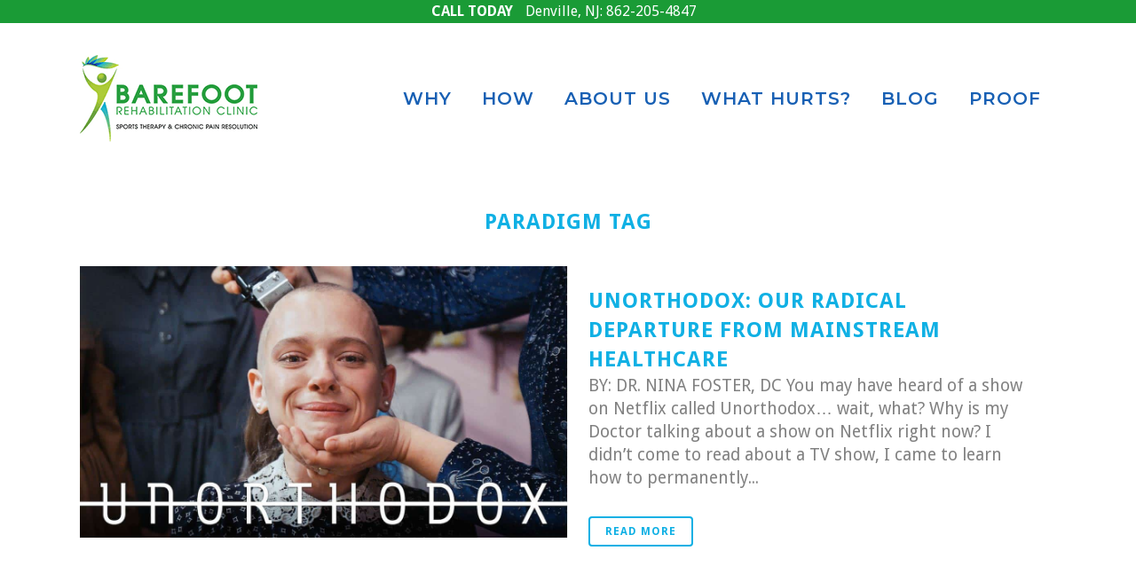

--- FILE ---
content_type: text/html; charset=UTF-8
request_url: https://www.barefootrehab.com/tag/paradigm/
body_size: 14267
content:
<!DOCTYPE html>
<html lang="en-US">
<head>
	<meta charset="UTF-8" />
	
	

				<meta name="viewport" content="width=device-width,initial-scale=1,user-scalable=no">
		
	<link rel="profile" href="https://gmpg.org/xfn/11" />
	<link rel="pingback" href="https://www.barefootrehab.com/xmlrpc.php" />
	<link rel="shortcut icon" type="image/x-icon" href="https://www.barefootrehab.com/wp-content/uploads/2015/05/Barefoot-Rehab-ico.ico">
	<link rel="apple-touch-icon" href="https://www.barefootrehab.com/wp-content/uploads/2015/05/Barefoot-Rehab-ico.ico"/>
	<link href='//fonts.googleapis.com/css?family=Raleway:100,200,300,400,500,600,700,800,900,300italic,400italic|Montserrat:100,200,300,400,500,600,700,800,900,300italic,400italic|Droid+Sans:100,200,300,400,500,600,700,800,900,300italic,400italic&subset=latin,latin-ext' rel='stylesheet' type='text/css'>
<meta name='robots' content='index, follow, max-image-preview:large, max-snippet:-1, max-video-preview:-1' />
	<style>img:is([sizes="auto" i], [sizes^="auto," i]) { contain-intrinsic-size: 3000px 1500px }</style>
	
<!-- Google Tag Manager for WordPress by gtm4wp.com -->
<script data-cfasync="false" data-pagespeed-no-defer>
	var gtm4wp_datalayer_name = "dataLayer";
	var dataLayer = dataLayer || [];
</script>
<!-- End Google Tag Manager for WordPress by gtm4wp.com -->
	<!-- This site is optimized with the Yoast SEO plugin v26.2 - https://yoast.com/wordpress/plugins/seo/ -->
	<title>paradigm Tag</title>
	<link rel="canonical" href="https://www.barefootrehab.com/tag/paradigm/" />
	<meta property="og:locale" content="en_US" />
	<meta property="og:type" content="article" />
	<meta property="og:title" content="paradigm Tag" />
	<meta property="og:url" content="https://www.barefootrehab.com/tag/paradigm/" />
	<meta property="og:site_name" content="Barefoot Rehab" />
	<meta name="twitter:card" content="summary_large_image" />
	<meta name="twitter:site" content="@Barefoot_Rehab" />
	<script type="application/ld+json" class="yoast-schema-graph">{"@context":"https://schema.org","@graph":[{"@type":"CollectionPage","@id":"https://www.barefootrehab.com/tag/paradigm/","url":"https://www.barefootrehab.com/tag/paradigm/","name":"paradigm Tag","isPartOf":{"@id":"https://www.barefootrehab.com/#website"},"primaryImageOfPage":{"@id":"https://www.barefootrehab.com/tag/paradigm/#primaryimage"},"image":{"@id":"https://www.barefootrehab.com/tag/paradigm/#primaryimage"},"thumbnailUrl":"https://www.barefootrehab.com/wp-content/uploads/2020/05/1200-24.jpg","breadcrumb":{"@id":"https://www.barefootrehab.com/tag/paradigm/#breadcrumb"},"inLanguage":"en-US"},{"@type":"ImageObject","inLanguage":"en-US","@id":"https://www.barefootrehab.com/tag/paradigm/#primaryimage","url":"https://www.barefootrehab.com/wp-content/uploads/2020/05/1200-24.jpg","contentUrl":"https://www.barefootrehab.com/wp-content/uploads/2020/05/1200-24.jpg","width":1200,"height":667},{"@type":"BreadcrumbList","@id":"https://www.barefootrehab.com/tag/paradigm/#breadcrumb","itemListElement":[{"@type":"ListItem","position":1,"name":"Home","item":"https://www.barefootrehab.com/"},{"@type":"ListItem","position":2,"name":"paradigm"}]},{"@type":"WebSite","@id":"https://www.barefootrehab.com/#website","url":"https://www.barefootrehab.com/","name":"Barefoot Rehab","description":"Chronic Pain Management","potentialAction":[{"@type":"SearchAction","target":{"@type":"EntryPoint","urlTemplate":"https://www.barefootrehab.com/?s={search_term_string}"},"query-input":{"@type":"PropertyValueSpecification","valueRequired":true,"valueName":"search_term_string"}}],"inLanguage":"en-US"}]}</script>
	<!-- / Yoast SEO plugin. -->


<link rel='dns-prefetch' href='//static.addtoany.com' />
<link rel='dns-prefetch' href='//app.clickfunnels.com' />
<link rel='dns-prefetch' href='//platform-api.sharethis.com' />
<link rel="alternate" type="application/rss+xml" title="Barefoot Rehab &raquo; Feed" href="https://www.barefootrehab.com/feed/" />
<link rel="alternate" type="application/rss+xml" title="Barefoot Rehab &raquo; Comments Feed" href="https://www.barefootrehab.com/comments/feed/" />
<link rel="alternate" type="application/rss+xml" title="Barefoot Rehab &raquo; paradigm Tag Feed" href="https://www.barefootrehab.com/tag/paradigm/feed/" />
<script type="text/javascript">
/* <![CDATA[ */
window._wpemojiSettings = {"baseUrl":"https:\/\/s.w.org\/images\/core\/emoji\/16.0.1\/72x72\/","ext":".png","svgUrl":"https:\/\/s.w.org\/images\/core\/emoji\/16.0.1\/svg\/","svgExt":".svg","source":{"concatemoji":"https:\/\/www.barefootrehab.com\/wp-includes\/js\/wp-emoji-release.min.js?ver=6.8.3"}};
/*! This file is auto-generated */
!function(s,n){var o,i,e;function c(e){try{var t={supportTests:e,timestamp:(new Date).valueOf()};sessionStorage.setItem(o,JSON.stringify(t))}catch(e){}}function p(e,t,n){e.clearRect(0,0,e.canvas.width,e.canvas.height),e.fillText(t,0,0);var t=new Uint32Array(e.getImageData(0,0,e.canvas.width,e.canvas.height).data),a=(e.clearRect(0,0,e.canvas.width,e.canvas.height),e.fillText(n,0,0),new Uint32Array(e.getImageData(0,0,e.canvas.width,e.canvas.height).data));return t.every(function(e,t){return e===a[t]})}function u(e,t){e.clearRect(0,0,e.canvas.width,e.canvas.height),e.fillText(t,0,0);for(var n=e.getImageData(16,16,1,1),a=0;a<n.data.length;a++)if(0!==n.data[a])return!1;return!0}function f(e,t,n,a){switch(t){case"flag":return n(e,"\ud83c\udff3\ufe0f\u200d\u26a7\ufe0f","\ud83c\udff3\ufe0f\u200b\u26a7\ufe0f")?!1:!n(e,"\ud83c\udde8\ud83c\uddf6","\ud83c\udde8\u200b\ud83c\uddf6")&&!n(e,"\ud83c\udff4\udb40\udc67\udb40\udc62\udb40\udc65\udb40\udc6e\udb40\udc67\udb40\udc7f","\ud83c\udff4\u200b\udb40\udc67\u200b\udb40\udc62\u200b\udb40\udc65\u200b\udb40\udc6e\u200b\udb40\udc67\u200b\udb40\udc7f");case"emoji":return!a(e,"\ud83e\udedf")}return!1}function g(e,t,n,a){var r="undefined"!=typeof WorkerGlobalScope&&self instanceof WorkerGlobalScope?new OffscreenCanvas(300,150):s.createElement("canvas"),o=r.getContext("2d",{willReadFrequently:!0}),i=(o.textBaseline="top",o.font="600 32px Arial",{});return e.forEach(function(e){i[e]=t(o,e,n,a)}),i}function t(e){var t=s.createElement("script");t.src=e,t.defer=!0,s.head.appendChild(t)}"undefined"!=typeof Promise&&(o="wpEmojiSettingsSupports",i=["flag","emoji"],n.supports={everything:!0,everythingExceptFlag:!0},e=new Promise(function(e){s.addEventListener("DOMContentLoaded",e,{once:!0})}),new Promise(function(t){var n=function(){try{var e=JSON.parse(sessionStorage.getItem(o));if("object"==typeof e&&"number"==typeof e.timestamp&&(new Date).valueOf()<e.timestamp+604800&&"object"==typeof e.supportTests)return e.supportTests}catch(e){}return null}();if(!n){if("undefined"!=typeof Worker&&"undefined"!=typeof OffscreenCanvas&&"undefined"!=typeof URL&&URL.createObjectURL&&"undefined"!=typeof Blob)try{var e="postMessage("+g.toString()+"("+[JSON.stringify(i),f.toString(),p.toString(),u.toString()].join(",")+"));",a=new Blob([e],{type:"text/javascript"}),r=new Worker(URL.createObjectURL(a),{name:"wpTestEmojiSupports"});return void(r.onmessage=function(e){c(n=e.data),r.terminate(),t(n)})}catch(e){}c(n=g(i,f,p,u))}t(n)}).then(function(e){for(var t in e)n.supports[t]=e[t],n.supports.everything=n.supports.everything&&n.supports[t],"flag"!==t&&(n.supports.everythingExceptFlag=n.supports.everythingExceptFlag&&n.supports[t]);n.supports.everythingExceptFlag=n.supports.everythingExceptFlag&&!n.supports.flag,n.DOMReady=!1,n.readyCallback=function(){n.DOMReady=!0}}).then(function(){return e}).then(function(){var e;n.supports.everything||(n.readyCallback(),(e=n.source||{}).concatemoji?t(e.concatemoji):e.wpemoji&&e.twemoji&&(t(e.twemoji),t(e.wpemoji)))}))}((window,document),window._wpemojiSettings);
/* ]]> */
</script>
<style id='wp-emoji-styles-inline-css' type='text/css'>

	img.wp-smiley, img.emoji {
		display: inline !important;
		border: none !important;
		box-shadow: none !important;
		height: 1em !important;
		width: 1em !important;
		margin: 0 0.07em !important;
		vertical-align: -0.1em !important;
		background: none !important;
		padding: 0 !important;
	}
</style>
<style id='wp-block-library-inline-css' type='text/css'>
:root{--wp-admin-theme-color:#007cba;--wp-admin-theme-color--rgb:0,124,186;--wp-admin-theme-color-darker-10:#006ba1;--wp-admin-theme-color-darker-10--rgb:0,107,161;--wp-admin-theme-color-darker-20:#005a87;--wp-admin-theme-color-darker-20--rgb:0,90,135;--wp-admin-border-width-focus:2px;--wp-block-synced-color:#7a00df;--wp-block-synced-color--rgb:122,0,223;--wp-bound-block-color:var(--wp-block-synced-color)}@media (min-resolution:192dpi){:root{--wp-admin-border-width-focus:1.5px}}.wp-element-button{cursor:pointer}:root{--wp--preset--font-size--normal:16px;--wp--preset--font-size--huge:42px}:root .has-very-light-gray-background-color{background-color:#eee}:root .has-very-dark-gray-background-color{background-color:#313131}:root .has-very-light-gray-color{color:#eee}:root .has-very-dark-gray-color{color:#313131}:root .has-vivid-green-cyan-to-vivid-cyan-blue-gradient-background{background:linear-gradient(135deg,#00d084,#0693e3)}:root .has-purple-crush-gradient-background{background:linear-gradient(135deg,#34e2e4,#4721fb 50%,#ab1dfe)}:root .has-hazy-dawn-gradient-background{background:linear-gradient(135deg,#faaca8,#dad0ec)}:root .has-subdued-olive-gradient-background{background:linear-gradient(135deg,#fafae1,#67a671)}:root .has-atomic-cream-gradient-background{background:linear-gradient(135deg,#fdd79a,#004a59)}:root .has-nightshade-gradient-background{background:linear-gradient(135deg,#330968,#31cdcf)}:root .has-midnight-gradient-background{background:linear-gradient(135deg,#020381,#2874fc)}.has-regular-font-size{font-size:1em}.has-larger-font-size{font-size:2.625em}.has-normal-font-size{font-size:var(--wp--preset--font-size--normal)}.has-huge-font-size{font-size:var(--wp--preset--font-size--huge)}.has-text-align-center{text-align:center}.has-text-align-left{text-align:left}.has-text-align-right{text-align:right}#end-resizable-editor-section{display:none}.aligncenter{clear:both}.items-justified-left{justify-content:flex-start}.items-justified-center{justify-content:center}.items-justified-right{justify-content:flex-end}.items-justified-space-between{justify-content:space-between}.screen-reader-text{border:0;clip-path:inset(50%);height:1px;margin:-1px;overflow:hidden;padding:0;position:absolute;width:1px;word-wrap:normal!important}.screen-reader-text:focus{background-color:#ddd;clip-path:none;color:#444;display:block;font-size:1em;height:auto;left:5px;line-height:normal;padding:15px 23px 14px;text-decoration:none;top:5px;width:auto;z-index:100000}html :where(.has-border-color){border-style:solid}html :where([style*=border-top-color]){border-top-style:solid}html :where([style*=border-right-color]){border-right-style:solid}html :where([style*=border-bottom-color]){border-bottom-style:solid}html :where([style*=border-left-color]){border-left-style:solid}html :where([style*=border-width]){border-style:solid}html :where([style*=border-top-width]){border-top-style:solid}html :where([style*=border-right-width]){border-right-style:solid}html :where([style*=border-bottom-width]){border-bottom-style:solid}html :where([style*=border-left-width]){border-left-style:solid}html :where(img[class*=wp-image-]){height:auto;max-width:100%}:where(figure){margin:0 0 1em}html :where(.is-position-sticky){--wp-admin--admin-bar--position-offset:var(--wp-admin--admin-bar--height,0px)}@media screen and (max-width:600px){html :where(.is-position-sticky){--wp-admin--admin-bar--position-offset:0px}}
</style>
<style id='classic-theme-styles-inline-css' type='text/css'>
/*! This file is auto-generated */
.wp-block-button__link{color:#fff;background-color:#32373c;border-radius:9999px;box-shadow:none;text-decoration:none;padding:calc(.667em + 2px) calc(1.333em + 2px);font-size:1.125em}.wp-block-file__button{background:#32373c;color:#fff;text-decoration:none}
</style>
<link rel='stylesheet' id='grw-public-main-css-css' href='https://www.barefootrehab.com/wp-content/plugins/widget-google-reviews/assets/css/public-main.css?ver=6.6.1' type='text/css' media='all' />
<link rel='stylesheet' id='parent-style-css' href='https://www.barefootrehab.com/wp-content/themes/bridge/style.css?ver=6.8.3' type='text/css' media='all' />
<link rel='stylesheet' id='child-style-css' href='https://www.barefootrehab.com/wp-content/themes/bridgechild/style.css?ver=1.0.4' type='text/css' media='all' />
<link rel='stylesheet' id='default_style-css' href='https://www.barefootrehab.com/wp-content/themes/bridge/style.css?ver=6.8.3' type='text/css' media='all' />
<link rel='stylesheet' id='qode_font_awesome-css' href='https://www.barefootrehab.com/wp-content/themes/bridge/css/font-awesome/css/font-awesome.min.css?ver=6.8.3' type='text/css' media='all' />
<link rel='stylesheet' id='qode_font_elegant-css' href='https://www.barefootrehab.com/wp-content/themes/bridge/css/elegant-icons/style.min.css?ver=6.8.3' type='text/css' media='all' />
<link rel='stylesheet' id='qode_linea_icons-css' href='https://www.barefootrehab.com/wp-content/themes/bridge/css/linea-icons/style.css?ver=6.8.3' type='text/css' media='all' />
<link rel='stylesheet' id='stylesheet-css' href='https://www.barefootrehab.com/wp-content/themes/bridge/css/stylesheet.min.css?ver=6.8.3' type='text/css' media='all' />
<link rel='stylesheet' id='qode_print-css' href='https://www.barefootrehab.com/wp-content/themes/bridge/css/print.css?ver=6.8.3' type='text/css' media='all' />
<link rel='stylesheet' id='mac_stylesheet-css' href='https://www.barefootrehab.com/wp-content/themes/bridge/css/mac_stylesheet.css?ver=6.8.3' type='text/css' media='all' />
<link rel='stylesheet' id='webkit-css' href='https://www.barefootrehab.com/wp-content/themes/bridge/css/webkit_stylesheet.css?ver=6.8.3' type='text/css' media='all' />
<link rel='stylesheet' id='style_dynamic-css' href='https://www.barefootrehab.com/wp-content/themes/bridge/css/style_dynamic.css?ver=1489997690' type='text/css' media='all' />
<link rel='stylesheet' id='responsive-css' href='https://www.barefootrehab.com/wp-content/themes/bridge/css/responsive.min.css?ver=6.8.3' type='text/css' media='all' />
<link rel='stylesheet' id='style_dynamic_responsive-css' href='https://www.barefootrehab.com/wp-content/themes/bridge/css/style_dynamic_responsive.css?ver=1489997690' type='text/css' media='all' />
<link rel='stylesheet' id='js_composer_front-css' href='https://www.barefootrehab.com/wp-content/plugins/js_composer/assets/css/js_composer.min.css?ver=8.0.1' type='text/css' media='all' />
<link rel='stylesheet' id='custom_css-css' href='https://www.barefootrehab.com/wp-content/themes/bridge/css/custom_css.css?ver=1489997690' type='text/css' media='all' />
<link rel='stylesheet' id='msl-main-css' href='https://www.barefootrehab.com/wp-content/plugins/master-slider/public/assets/css/masterslider.main.css?ver=3.11.0' type='text/css' media='all' />
<link rel='stylesheet' id='msl-custom-css' href='https://www.barefootrehab.com/wp-content/uploads/master-slider/custom.css?ver=9.7' type='text/css' media='all' />
<link rel='stylesheet' id='addtoany-css' href='https://www.barefootrehab.com/wp-content/plugins/add-to-any/addtoany.min.css?ver=1.16' type='text/css' media='all' />
<script type="text/javascript" id="addtoany-core-js-before">
/* <![CDATA[ */
window.a2a_config=window.a2a_config||{};a2a_config.callbacks=[];a2a_config.overlays=[];a2a_config.templates={};
/* ]]> */
</script>
<script type="text/javascript" defer src="https://static.addtoany.com/menu/page.js" id="addtoany-core-js"></script>
<script type="text/javascript" src="https://www.barefootrehab.com/wp-includes/js/jquery/jquery.min.js?ver=3.7.1" id="jquery-core-js"></script>
<script type="text/javascript" src="https://www.barefootrehab.com/wp-includes/js/jquery/jquery-migrate.min.js?ver=3.4.1" id="jquery-migrate-js"></script>
<script type="text/javascript" defer src="https://www.barefootrehab.com/wp-content/plugins/add-to-any/addtoany.min.js?ver=1.1" id="addtoany-jquery-js"></script>
<script type="text/javascript" defer="defer" src="https://www.barefootrehab.com/wp-content/plugins/widget-google-reviews/assets/js/public-main.js?ver=6.6.1" id="grw-public-main-js-js"></script>
<script type="text/javascript" src="//platform-api.sharethis.com/js/sharethis.js#source=googleanalytics-wordpress#product=ga&amp;property=59443a271684e40011e408c5" id="googleanalytics-platform-sharethis-js"></script>
<script></script><link rel="https://api.w.org/" href="https://www.barefootrehab.com/wp-json/" /><link rel="alternate" title="JSON" type="application/json" href="https://www.barefootrehab.com/wp-json/wp/v2/tags/304" /><link rel="EditURI" type="application/rsd+xml" title="RSD" href="https://www.barefootrehab.com/xmlrpc.php?rsd" />
<meta name="generator" content="WordPress 6.8.3" />
<script>
  (function(i,s,o,g,r,a,m){i['GoogleAnalyticsObject']=r;i[r]=i[r]||function(){
  (i[r].q=i[r].q||[]).push(arguments)},i[r].l=1*new Date();a=s.createElement(o),
  m=s.getElementsByTagName(o)[0];a.async=1;a.src=g;m.parentNode.insertBefore(a,m)
  })(window,document,'script','https://www.google-analytics.com/analytics.js','ga');

  ga('create', 'UA-64668847-1', 'auto');
  ga('send', 'pageview');

</script>
<!-- Hotjar Tracking Code for barefootrehab.com -->
<script>
    (function(h,o,t,j,a,r){
        h.hj=h.hj||function(){(h.hj.q=h.hj.q||[]).push(arguments)};
        h._hjSettings={hjid:523712,hjsv:5};
        a=o.getElementsByTagName('head')[0];
        r=o.createElement('script');r.async=1;
        r.src=t+h._hjSettings.hjid+j+h._hjSettings.hjsv;
        a.appendChild(r);
    })(window,document,'//static.hotjar.com/c/hotjar-','.js?sv=');
</script>
<script type="text/javascript">
(function(a,e,c,f,g,h,b,d){var k={ak:"852768554",cl:"-XHJCKzt_nEQqu7QlgM",autoreplace:"862-205-4847"};a[c]=a[c]||function(){(a[c].q=a[c].q||[]).push(arguments)};a[g]||(a[g]=k.ak);b=e.createElement(h);b.async=1;b.src="//www.gstatic.com/wcm/loader.js";d=e.getElementsByTagName(h)[0];d.parentNode.insertBefore(b,d);a[f]=function(b,d,e){a[c](2,b,k,d,null,new Date,e)};a[f]()})(window,document,"_googWcmImpl","_googWcmGet","_googWcmAk","script");
</script>
<script>
var phonecb = function(formatted_number, mobile_number) {
  formatted_number = '862-800-2118';
  mobile_number = '+18628002118';
  jQuery('.gm-phone-detail a,a.phone-conversion')
    .text(formatted_number)
    .attr('href', 'tel:'+mobile_number);
  jQuery('span[itemprop=telephone]')
    .text(formatted_number);
  jQuery('.hide-on-aw-phone').hide();
  jQuery('.show-on-aw-phone').show();
};
jQuery('document').ready(function(){
_googWcmGet(phonecb, '862-205-4847')
});
</script><script>var ms_grabbing_curosr = 'https://www.barefootrehab.com/wp-content/plugins/master-slider/public/assets/css/common/grabbing.cur', ms_grab_curosr = 'https://www.barefootrehab.com/wp-content/plugins/master-slider/public/assets/css/common/grab.cur';</script>
<meta name="generator" content="MasterSlider 3.11.0 - Responsive Touch Image Slider | avt.li/msf" />

<!-- Google Tag Manager for WordPress by gtm4wp.com -->
<!-- GTM Container placement set to footer -->
<script data-cfasync="false" data-pagespeed-no-defer type="text/javascript">
	var dataLayer_content = {"pagePostType":"post","pagePostType2":"tag-post"};
	dataLayer.push( dataLayer_content );
</script>
<script data-cfasync="false" data-pagespeed-no-defer type="text/javascript">
(function(w,d,s,l,i){w[l]=w[l]||[];w[l].push({'gtm.start':
new Date().getTime(),event:'gtm.js'});var f=d.getElementsByTagName(s)[0],
j=d.createElement(s),dl=l!='dataLayer'?'&l='+l:'';j.async=true;j.src=
'//www.googletagmanager.com/gtm.js?id='+i+dl;f.parentNode.insertBefore(j,f);
})(window,document,'script','dataLayer','GTM-MWVTRTX');
</script>
<!-- End Google Tag Manager for WordPress by gtm4wp.com --><style type="text/css">.recentcomments a{display:inline !important;padding:0 !important;margin:0 !important;}</style><script>
(function() {
	(function (i, s, o, g, r, a, m) {
		i['GoogleAnalyticsObject'] = r;
		i[r] = i[r] || function () {
				(i[r].q = i[r].q || []).push(arguments)
			}, i[r].l = 1 * new Date();
		a = s.createElement(o),
			m = s.getElementsByTagName(o)[0];
		a.async = 1;
		a.src = g;
		m.parentNode.insertBefore(a, m)
	})(window, document, 'script', 'https://google-analytics.com/analytics.js', 'ga');

	ga('create', 'UA-104754287-1', 'auto');
			ga('send', 'pageview');
	})();
</script>
<meta name="generator" content="Powered by WPBakery Page Builder - drag and drop page builder for WordPress."/>
<link rel="icon" href="https://www.barefootrehab.com/wp-content/uploads/2016/04/BRC_Man_LOGO-150x150.png" sizes="32x32" />
<link rel="icon" href="https://www.barefootrehab.com/wp-content/uploads/2016/04/BRC_Man_LOGO-500x500.png" sizes="192x192" />
<link rel="apple-touch-icon" href="https://www.barefootrehab.com/wp-content/uploads/2016/04/BRC_Man_LOGO-500x500.png" />
<meta name="msapplication-TileImage" content="https://www.barefootrehab.com/wp-content/uploads/2016/04/BRC_Man_LOGO-500x500.png" />
		<style type="text/css" id="wp-custom-css">
			/*
You can add your own CSS here.

Click the help icon above to learn more.
*/
span.gm-phone-detail:nth-child(3) {
    display: none;
}		</style>
		<noscript><style> .wpb_animate_when_almost_visible { opacity: 1; }</style></noscript>
<style>
body{
font-size: 16px;
}
p, li {
	font-size: 1.2em;
}
blockquote{
    padding: 15px 20px 20px 55px;
    margin: 20px 30px 20px;
}
</style>

<!-- Facebook Pixel Code -->
<script>
  !function(f,b,e,v,n,t,s)
  {if(f.fbq)return;n=f.fbq=function(){n.callMethod?
  n.callMethod.apply(n,arguments):n.queue.push(arguments)};
  if(!f._fbq)f._fbq=n;n.push=n;n.loaded=!0;n.version='2.0';
  n.queue=[];t=b.createElement(e);t.async=!0;
  t.src=v;s=b.getElementsByTagName(e)[0];
  s.parentNode.insertBefore(t,s)}(window, document,'script',
  'https://connect.facebook.net/en_US/fbevents.js');
  fbq('init', '1620958261544175');
  fbq('track', 'PageView');
</script>
	<meta name="yandex-verification" content="15f1de107f29df18" />
<noscript><img height="1" width="1" style="display:none"
  src="https://www.facebook.com/tr?id=1620958261544175&ev=PageView&noscript=1"
/></noscript>
<!-- DO NOT MODIFY -->
<!-- End Facebook Pixel Code -->

</head>

<body data-rsssl=1 class="archive tag tag-paradigm tag-304 wp-theme-bridge wp-child-theme-bridgechild _masterslider _ms_version_3.11.0  qode-child-theme-ver-1.0.4 qode-theme-ver-9.1.3 wpb-js-composer js-comp-ver-8.0.1 vc_responsive">

						<div class="wrapper">

	<div class="wrapper_inner">
	<!-- Google Analytics start -->
		<!-- Google Analytics end -->

	


<header class=" scroll_header_top_area  fixed scrolled_not_transparent page_header">
<div id='gm-top-bar'><span class='call-today'>Call Today</span> <span class="gm-phone-detail">Denville, NJ: <a href="tel:+18622054847">862-205-4847</a></span> <span class="gm-phone-detail">New York (Midtown), NY <a href="tel:+19292513830">929-251-3830</a></span></div>
    <div class="header_inner clearfix">

		<div class="header_top_bottom_holder">
		<div class="header_bottom clearfix" style='' >
		    				<div class="container">
					<div class="container_inner clearfix">
                    			                					<div class="header_inner_left">
                        													<div class="mobile_menu_button">
                                <span>
                                    <i class="qode_icon_font_awesome fa fa-bars " ></i>                                </span>
                            </div>
												<div class="logo_wrapper">
                            							<div class="q_logo">
								<a href="https://www.barefootrehab.com/">
									<img class="normal" src="https://www.barefootrehab.com/wp-content/uploads/2015/05/Barefoot-Rehab-200x98.png" alt="Logo"/>
									<img class="light" src="https://www.barefootrehab.com/wp-content/uploads/2015/05/Barefoot-Rehab-200x98.png" alt="Logo"/>
									<img class="dark" src="https://www.barefootrehab.com/wp-content/uploads/2015/05/Barefoot-Rehab-200x98.png" alt="Logo"/>
									<img class="sticky" src="https://www.barefootrehab.com/wp-content/uploads/2015/05/Barefoot-Rehab-200x98.png" alt="Logo"/>
									<img class="mobile" src="https://www.barefootrehab.com/wp-content/uploads/2015/05/Barefoot-Rehab-200x98.png" alt="Logo"/>
																	</a>
							</div>
                            						</div>
                                                					</div>
                    					                                                							<div class="header_inner_right">
                                <div class="side_menu_button_wrapper right">
																		                                    <div class="side_menu_button">
									
										                                                                                                                    </div>
                                </div>
							</div>
												
						
						<nav class="main_menu drop_down right">
						<ul id="menu-main-nav" class=""><li id="nav-menu-item-952" class="menu-item menu-item-type-post_type menu-item-object-page  narrow"><a href="https://www.barefootrehab.com/why-barefoot-rehab/" class=""><i class="menu_icon blank fa"></i><span>WHY</span><span class="plus"></span></a></li>
<li id="nav-menu-item-122" class="menu-item menu-item-type-post_type menu-item-object-page menu-item-has-children  has_sub narrow"><a href="https://www.barefootrehab.com/advanced-pain-management/" class=""><i class="menu_icon blank fa"></i><span>HOW</span><span class="plus"></span></a>
<div class="second"><div class="inner"><ul>
	<li id="nav-menu-item-965" class="menu-item menu-item-type-post_type menu-item-object-page "><a href="https://www.barefootrehab.com/diagnosis/" class=""><i class="menu_icon blank fa"></i><span>WE DIAGNOSE YOU BETTER</span><span class="plus"></span></a></li>
	<li id="nav-menu-item-1755" class="menu-item menu-item-type-post_type menu-item-object-page "><a href="https://www.barefootrehab.com/what-is-adhesion/" class=""><i class="menu_icon blank fa"></i><span>WHAT IS ADHESION?</span><span class="plus"></span></a></li>
	<li id="nav-menu-item-154" class="menu-item menu-item-type-post_type menu-item-object-page "><a href="https://www.barefootrehab.com/adhesion-release-methods/" class=""><i class="menu_icon blank fa"></i><span>ADHESION RELEASE METHODS</span><span class="plus"></span></a></li>
	<li id="nav-menu-item-313" class="menu-item menu-item-type-post_type menu-item-object-page "><a href="https://www.barefootrehab.com/test-treat-retest/" class=""><i class="menu_icon blank fa"></i><span>TEST &#8211; TREAT &#8211; RETEST</span><span class="plus"></span></a></li>
</ul></div></div>
</li>
<li id="nav-menu-item-305" class="menu-item menu-item-type-post_type menu-item-object-page menu-item-has-children  has_sub narrow"><a href="https://www.barefootrehab.com/about-barefoot-rehab/" class=""><i class="menu_icon blank fa"></i><span>ABOUT US</span><span class="plus"></span></a>
<div class="second"><div class="inner"><ul>
	<li id="nav-menu-item-5455" class="menu-item menu-item-type-post_type menu-item-object-page "><a href="https://www.barefootrehab.com/how-to-schedule-expert-chiropractor/" class=""><i class="menu_icon blank fa"></i><span>SCHEDULE WITH US</span><span class="plus"></span></a></li>
	<li id="nav-menu-item-2904" class="menu-item menu-item-type-post_type menu-item-object-page "><a href="https://www.barefootrehab.com/morris-county-denville-location/" class=""><i class="menu_icon blank fa"></i><span>MORRIS COUNTY, NJ</span><span class="plus"></span></a></li>
	<li id="nav-menu-item-5548" class="menu-item menu-item-type-post_type menu-item-object-page "><a href="https://www.barefootrehab.com/adhesion-apprenticeship/" class=""><i class="menu_icon blank fa"></i><span>Chiropractic Job</span><span class="plus"></span></a></li>
</ul></div></div>
</li>
<li id="nav-menu-item-32" class="menu-item menu-item-type-post_type menu-item-object-page menu-item-has-children  has_sub narrow"><a href="https://www.barefootrehab.com/pain-management-clinic/" class=""><i class="menu_icon blank fa"></i><span>WHAT HURTS?</span><span class="plus"></span></a>
<div class="second"><div class="inner"><ul>
	<li id="nav-menu-item-1603" class="menu-item menu-item-type-post_type menu-item-object-page "><a href="https://www.barefootrehab.com/lower-back-pain/" class=""><i class="menu_icon blank fa"></i><span>LOWER BACK PAIN</span><span class="plus"></span></a></li>
	<li id="nav-menu-item-212" class="menu-item menu-item-type-post_type menu-item-object-page "><a href="https://www.barefootrehab.com/shoulder-pain/" class=""><i class="menu_icon blank fa"></i><span>SHOULDER PAIN</span><span class="plus"></span></a></li>
	<li id="nav-menu-item-1622" class="menu-item menu-item-type-post_type menu-item-object-page "><a href="https://www.barefootrehab.com/hip-pain/" class=""><i class="menu_icon blank fa"></i><span>HIP PAIN</span><span class="plus"></span></a></li>
	<li id="nav-menu-item-1632" class="menu-item menu-item-type-post_type menu-item-object-page "><a href="https://www.barefootrehab.com/knee-pain/" class=""><i class="menu_icon blank fa"></i><span>KNEE PAIN</span><span class="plus"></span></a></li>
	<li id="nav-menu-item-1806" class="menu-item menu-item-type-post_type menu-item-object-page "><a href="https://www.barefootrehab.com/neck-pain/" class=""><i class="menu_icon blank fa"></i><span>NECK PAIN</span><span class="plus"></span></a></li>
	<li id="nav-menu-item-284" class="menu-item menu-item-type-post_type menu-item-object-page "><a href="https://www.barefootrehab.com/fitness-injuries/" class=""><i class="menu_icon blank fa"></i><span>FITNESS INJURIES</span><span class="plus"></span></a></li>
	<li id="nav-menu-item-271" class="menu-item menu-item-type-post_type menu-item-object-page "><a href="https://www.barefootrehab.com/running-injuries/" class=""><i class="menu_icon blank fa"></i><span>RUNNING INJURIES</span><span class="plus"></span></a></li>
	<li id="nav-menu-item-1834" class="menu-item menu-item-type-post_type menu-item-object-page "><a href="https://www.barefootrehab.com/golfers-elbow/" class=""><i class="menu_icon blank fa"></i><span>GOLF INJURIES</span><span class="plus"></span></a></li>
</ul></div></div>
</li>
<li id="nav-menu-item-105" class="menu-item menu-item-type-post_type menu-item-object-page  narrow"><a href="https://www.barefootrehab.com/blog/" class=""><i class="menu_icon blank fa"></i><span>BLOG</span><span class="plus"></span></a></li>
<li id="nav-menu-item-1730" class="menu-item menu-item-type-post_type menu-item-object-page  narrow"><a href="https://www.barefootrehab.com/pain-relief-proof/" class=""><i class="menu_icon blank fa"></i><span>PROOF</span><span class="plus"></span></a></li>
</ul>						</nav>
						                        										<nav class="mobile_menu">
                        <ul id="menu-main-nav-1" class=""><li id="mobile-menu-item-952" class="menu-item menu-item-type-post_type menu-item-object-page "><a href="https://www.barefootrehab.com/why-barefoot-rehab/" class=""><span>WHY</span></a><span class="mobile_arrow"><i class="fa fa-angle-right"></i><i class="fa fa-angle-down"></i></span></li>
<li id="mobile-menu-item-122" class="menu-item menu-item-type-post_type menu-item-object-page menu-item-has-children  has_sub"><a href="https://www.barefootrehab.com/advanced-pain-management/" class=""><span>HOW</span></a><span class="mobile_arrow"><i class="fa fa-angle-right"></i><i class="fa fa-angle-down"></i></span>
<ul class="sub_menu">
	<li id="mobile-menu-item-965" class="menu-item menu-item-type-post_type menu-item-object-page "><a href="https://www.barefootrehab.com/diagnosis/" class=""><span>WE DIAGNOSE YOU BETTER</span></a><span class="mobile_arrow"><i class="fa fa-angle-right"></i><i class="fa fa-angle-down"></i></span></li>
	<li id="mobile-menu-item-1755" class="menu-item menu-item-type-post_type menu-item-object-page "><a href="https://www.barefootrehab.com/what-is-adhesion/" class=""><span>WHAT IS ADHESION?</span></a><span class="mobile_arrow"><i class="fa fa-angle-right"></i><i class="fa fa-angle-down"></i></span></li>
	<li id="mobile-menu-item-154" class="menu-item menu-item-type-post_type menu-item-object-page "><a href="https://www.barefootrehab.com/adhesion-release-methods/" class=""><span>ADHESION RELEASE METHODS</span></a><span class="mobile_arrow"><i class="fa fa-angle-right"></i><i class="fa fa-angle-down"></i></span></li>
	<li id="mobile-menu-item-313" class="menu-item menu-item-type-post_type menu-item-object-page "><a href="https://www.barefootrehab.com/test-treat-retest/" class=""><span>TEST &#8211; TREAT &#8211; RETEST</span></a><span class="mobile_arrow"><i class="fa fa-angle-right"></i><i class="fa fa-angle-down"></i></span></li>
</ul>
</li>
<li id="mobile-menu-item-305" class="menu-item menu-item-type-post_type menu-item-object-page menu-item-has-children  has_sub"><a href="https://www.barefootrehab.com/about-barefoot-rehab/" class=""><span>ABOUT US</span></a><span class="mobile_arrow"><i class="fa fa-angle-right"></i><i class="fa fa-angle-down"></i></span>
<ul class="sub_menu">
	<li id="mobile-menu-item-5455" class="menu-item menu-item-type-post_type menu-item-object-page "><a href="https://www.barefootrehab.com/how-to-schedule-expert-chiropractor/" class=""><span>SCHEDULE WITH US</span></a><span class="mobile_arrow"><i class="fa fa-angle-right"></i><i class="fa fa-angle-down"></i></span></li>
	<li id="mobile-menu-item-2904" class="menu-item menu-item-type-post_type menu-item-object-page "><a href="https://www.barefootrehab.com/morris-county-denville-location/" class=""><span>MORRIS COUNTY, NJ</span></a><span class="mobile_arrow"><i class="fa fa-angle-right"></i><i class="fa fa-angle-down"></i></span></li>
	<li id="mobile-menu-item-5548" class="menu-item menu-item-type-post_type menu-item-object-page "><a href="https://www.barefootrehab.com/adhesion-apprenticeship/" class=""><span>Chiropractic Job</span></a><span class="mobile_arrow"><i class="fa fa-angle-right"></i><i class="fa fa-angle-down"></i></span></li>
</ul>
</li>
<li id="mobile-menu-item-32" class="menu-item menu-item-type-post_type menu-item-object-page menu-item-has-children  has_sub"><a href="https://www.barefootrehab.com/pain-management-clinic/" class=""><span>WHAT HURTS?</span></a><span class="mobile_arrow"><i class="fa fa-angle-right"></i><i class="fa fa-angle-down"></i></span>
<ul class="sub_menu">
	<li id="mobile-menu-item-1603" class="menu-item menu-item-type-post_type menu-item-object-page "><a href="https://www.barefootrehab.com/lower-back-pain/" class=""><span>LOWER BACK PAIN</span></a><span class="mobile_arrow"><i class="fa fa-angle-right"></i><i class="fa fa-angle-down"></i></span></li>
	<li id="mobile-menu-item-212" class="menu-item menu-item-type-post_type menu-item-object-page "><a href="https://www.barefootrehab.com/shoulder-pain/" class=""><span>SHOULDER PAIN</span></a><span class="mobile_arrow"><i class="fa fa-angle-right"></i><i class="fa fa-angle-down"></i></span></li>
	<li id="mobile-menu-item-1622" class="menu-item menu-item-type-post_type menu-item-object-page "><a href="https://www.barefootrehab.com/hip-pain/" class=""><span>HIP PAIN</span></a><span class="mobile_arrow"><i class="fa fa-angle-right"></i><i class="fa fa-angle-down"></i></span></li>
	<li id="mobile-menu-item-1632" class="menu-item menu-item-type-post_type menu-item-object-page "><a href="https://www.barefootrehab.com/knee-pain/" class=""><span>KNEE PAIN</span></a><span class="mobile_arrow"><i class="fa fa-angle-right"></i><i class="fa fa-angle-down"></i></span></li>
	<li id="mobile-menu-item-1806" class="menu-item menu-item-type-post_type menu-item-object-page "><a href="https://www.barefootrehab.com/neck-pain/" class=""><span>NECK PAIN</span></a><span class="mobile_arrow"><i class="fa fa-angle-right"></i><i class="fa fa-angle-down"></i></span></li>
	<li id="mobile-menu-item-284" class="menu-item menu-item-type-post_type menu-item-object-page "><a href="https://www.barefootrehab.com/fitness-injuries/" class=""><span>FITNESS INJURIES</span></a><span class="mobile_arrow"><i class="fa fa-angle-right"></i><i class="fa fa-angle-down"></i></span></li>
	<li id="mobile-menu-item-271" class="menu-item menu-item-type-post_type menu-item-object-page "><a href="https://www.barefootrehab.com/running-injuries/" class=""><span>RUNNING INJURIES</span></a><span class="mobile_arrow"><i class="fa fa-angle-right"></i><i class="fa fa-angle-down"></i></span></li>
	<li id="mobile-menu-item-1834" class="menu-item menu-item-type-post_type menu-item-object-page "><a href="https://www.barefootrehab.com/golfers-elbow/" class=""><span>GOLF INJURIES</span></a><span class="mobile_arrow"><i class="fa fa-angle-right"></i><i class="fa fa-angle-down"></i></span></li>
</ul>
</li>
<li id="mobile-menu-item-105" class="menu-item menu-item-type-post_type menu-item-object-page "><a href="https://www.barefootrehab.com/blog/" class=""><span>BLOG</span></a><span class="mobile_arrow"><i class="fa fa-angle-right"></i><i class="fa fa-angle-down"></i></span></li>
<li id="mobile-menu-item-1730" class="menu-item menu-item-type-post_type menu-item-object-page "><a href="https://www.barefootrehab.com/pain-relief-proof/" class=""><span>PROOF</span></a><span class="mobile_arrow"><i class="fa fa-angle-right"></i><i class="fa fa-angle-down"></i></span></li>
</ul>					</nav>
			                    					</div>
				</div>
				</div>
	</div>
	</div>

</header>
		

        	
    
		
	
    
<div class="content ">
						<div class="content_inner  ">
			
	
			<div class="title_outer title_without_animation"    data-height="270">
		<div class="title title_size_medium  position_center " style="height:270px;background-color:#ffffff;">
			<div class="image not_responsive"></div>
										<div class="title_holder"  style="padding-top:170px;height:100px;">
					<div class="container">
						<div class="container_inner clearfix">
							
														
															<div class="wpb_column vc_column_container vc_col-sm-5"></div>
								<div class="clearfix"></div>
							
								<div class="title_subtitle_holder" >
                                                                									<h1><span>paradigm Tag</span></h1>
																	
																										                                                            </div>
						</div>
					</div>
				</div>
								</div>
			</div>
		<div class="container">
            			<div class="container_inner default_template_holder clearfix">
									<div class="blog_holder blog_small_image">
						<article id="post-5193" class="post-5193 post type-post status-publish format-standard has-post-thumbnail hentry category-paradigm category-spiritual category-uncategorized tag-adhesion tag-adjustments tag-chiropractor tag-chronic-pain tag-coronavirus tag-covid tag-covid19 tag-different tag-integrative-diagnosis tag-mainstream-healthcare tag-pain-free tag-pain-free-and-happy tag-paradigm tag-physicians tag-unorthodox tag-washing-hands">
			<div class="post_content_holder">
									<div class="post_image">
						<a href="https://www.barefootrehab.com/unorthodox/" title="Unorthodox: Our radical departure from Mainstream Healthcare">
							<img width="1200" height="667" src="https://www.barefootrehab.com/wp-content/uploads/2020/05/1200-24.jpg" class="attachment-full size-full wp-post-image" alt="" decoding="async" fetchpriority="high" srcset="https://www.barefootrehab.com/wp-content/uploads/2020/05/1200-24.jpg 1200w, https://www.barefootrehab.com/wp-content/uploads/2020/05/1200-24-300x167.jpg 300w, https://www.barefootrehab.com/wp-content/uploads/2020/05/1200-24-1024x569.jpg 1024w, https://www.barefootrehab.com/wp-content/uploads/2020/05/1200-24-768x427.jpg 768w, https://www.barefootrehab.com/wp-content/uploads/2020/05/1200-24-700x389.jpg 700w" sizes="(max-width: 1200px) 100vw, 1200px" />						</a>
					</div>
								<div class="post_text">
					<div class="post_text_inner">
						<h2><span class="date">26 May</span> <a href="https://www.barefootrehab.com/unorthodox/" title="Unorthodox: Our radical departure from Mainstream Healthcare">Unorthodox: Our radical departure from Mainstream Healthcare</a></h2>
						<div class="post_info">
							<span class="time">Posted at 18:42h</span>
							in <a href="https://www.barefootrehab.com/category/paradigm/" rel="category tag">Paradigm</a>, <a href="https://www.barefootrehab.com/category/spiritual/" rel="category tag">Spiritual</a>, <a href="https://www.barefootrehab.com/category/uncategorized/" rel="category tag">Uncategorized</a>                                                            <span class="post_author">
                                    by                                    <a class="post_author_link" href="https://www.barefootrehab.com/author/steven/">Steven Costa</a>
                                </span>
                            															<span class="dots"><i class="fa fa-square"></i></span><a class="post_comments" href="https://www.barefootrehab.com/unorthodox/#respond" target="_self">0 Comments</a>
																													<span class="dots"><i class="fa fa-square"></i></span><div class="blog_share qode_share"><div class="social_share_holder"><a href="javascript:void(0)" target="_self"><span class="social_share_title">Share</span></a><div class="social_share_dropdown"><div class="inner_arrow"></div><ul></ul></div></div></div>	
													</div>
						<p class="post_excerpt">BY: DR. NINA FOSTER, DC

You may have heard of a show on Netflix called Unorthodox… wait, what? 

Why is my Doctor talking about a show on Netflix right now? I didn’t come to read about a TV show, I came to learn how to permanently...</p>						<div class="post_more">
							<a href="https://www.barefootrehab.com/unorthodox/" class="qbutton small">Read More</a>
						</div>
					</div>
				</div>
			</div>
		</article>
		

											</div>
							</div>
            		</div>
		
	</div>
</div>



	<footer >
		<div class="footer_inner clearfix">
				<div class="footer_top_holder">
            			<div class="footer_top">
								<div class="container">
					<div class="container_inner">
																	<div class="four_columns clearfix">
								<div class="column1 footer_col1">
									<div class="column_inner">
										<div id="text-3" class="widget widget_text"><h5>Contact Us!</h5>			<div class="textwidget"><div itemscope itemtype="http://schema.org/Organization">
	<span itemprop="name">Barefoot Rehabilitation Clinic</span><br />
	<a href="//www.barefootrehab.com/morris-county-parsippany-location/">North Jersey</a>

	<div class="separator  transparent center  " style="margin-top: 4px;margin-bottom: 2px;"></div>


	<div itemprop="address" itemscope itemtype="http://schema.org/PostalAddress">
		<span itemprop="streetAddress">26 Bloomfield Ave</span>.<br />
		Denville, NJ <span itemprop="postalCode">07834</span><br />

<p> &nbsp; </p>

 <span itemprop="email"><a onClick="_gaq.push(['_trackEvent', 'Mailto', 'Click to Email North Jersey Clinic', 'scheduling@barefootrehab.com']);" href="mailto:scheduling@barefootrehab.com">scheduling@barefootrehab.com</a></span><br />
		Phone: <span itemprop="telephone">862-205-4847</span><br />
		Fax: <span itemprop="faxNumber">973-201-1192</span><br />
		<div class="hide-this">
			<span itemprop="addressLocality">Denville, New Jersey, United States</span>
		</div>
		<div class="separator  transparent center  " style="margin-top: 12px;margin-bottom: 2px;"></div>

	</div>
	
</div></div>
		</div>									</div>
								</div>
								<div class="column2 footer_col2">
									<div class="column_inner">
										
		<div id="recent-posts-3" class="widget widget_recent_entries">
		<h5>Pain Relieving Blog Posts</h5>
		<ul>
											<li>
					<a href="https://www.barefootrehab.com/low-back-pain-icd10/">Low Back Pain ICD10: 9 out of 10 People Don&#8217;t Know Their Diagnosis Is</a>
									</li>
											<li>
					<a href="https://www.barefootrehab.com/low-back-pain-exercises/">Dr. Chris&#8217;s Workouts with Low Back Pain Exercises</a>
									</li>
											<li>
					<a href="https://www.barefootrehab.com/post-concussion-syndrome-treatment/">Post Concussion Syndrome Treatment: Got Adhesion in Your Suboccipitals?</a>
									</li>
					</ul>

		</div>									</div>
								</div>
								<div class="column3 footer_col3">
									<div class="column_inner">
										<div id="text-5" class="widget widget_text"><h5>Get Pain-Relieving Emails Straight to Your Inbox!</h5>			<div class="textwidget">Want to learn how to get out of pain? Sign up for our email list. <3

<!-- Begin MailChimp Signup Form -->
<link href="//cdn-images.mailchimp.com/embedcode/slim-081711.css" rel="stylesheet" type="text/css">
<style type="text/css">
	#mc_embed_signup{left; font:14px Helvetica,Arial,sans-serif; }
	
</style>
<div id="mc_embed_signup">
<form action="//barefootrehab.us12.list-manage.com/subscribe/post?u=b81fa51e4a768384bea0efcb1&amp;id=27168421ee" method="post" id="mc-embedded-subscribe-form" name="mc-embedded-subscribe-form" class="validate" target="_blank" novalidate>
    <div id="mc_embed_signup_scroll">
	
	<input type="email" value="" name="EMAIL" class="email" id="mce-EMAIL" placeholder="email address" required>
    <!-- real people should not fill this in and expect good things - do not remove this or risk form bot signups-->
    <div style="position: absolute; left: -5000px;" aria-hidden="true"><input type="text" name="b_b81fa51e4a768384bea0efcb1_27168421ee" tabindex="-1" value=""></div>
    <div class="clear"><input type="submit" value="Subscribe" name="subscribe" id="mc-embedded-subscribe" class="button" onClick="_gaq.push(['_trackEvent', 'Subscriptions', 'Subscribe', 'Our Newsletter']);"></div>
    </div>
</form>
</div>

<!--End mc_embed_signup--></div>
		</div>									</div>
								</div>
								<div class="column4 footer_col4">
									<div class="column_inner">
										<div id="text-11" class="widget widget_text"><h5>Helpful Links</h5>			<div class="textwidget"><p><a href="https://barefootrehab.janeapp.com/locations/barefoot-healing-group/book">**NEW** BAREFOOT HEALING GROUP CLASSES SIGN-UP</a></p>
<p><a href="https://www.barefootrehab.com/wp-content/uploads/2022/09/FORMBarefoot-Rehab-New-Patient-Form-91522.pdf">New Patient Form</a></p>
<p><a title="Directions &amp; Hours" href="https://www.barefootrehab.com/morris-county-denville-location/">Directions &amp; Hours</a></p>
<p><a title="Privacy Policy" href="https://www.barefootrehab.com/privacy-policy/">Privacy Policy</a></p>
<p><a title="Sitemap" href="https://www.barefootrehab.com/sitemap/">Sitemap</a></p>
<p><a href="https://www.carecredit.com/go/DJR549/"><img loading="lazy" decoding="async" class="aligncenter size-full wp-image-5419" src="https://www.barefootrehab.com/wp-content/uploads/2022/01/care-credit.png" alt="" width="251" height="152" /></a></p>
</div>
		</div>									</div>
								</div>
							</div>
															</div>
				</div>
							</div>
					</div>
							<div class="footer_bottom_holder">
                									<div class="footer_bottom">
							<div class="textwidget"><!-- ScheduleOnce widget START -->
<div id="SOIWGT_Barefoot-Rehab" data-so-page="Barefoot-Rehab" data-wgt-style="ttl: Attention: New Patients; bg: #68d0e2; clr: #000000; align: right;" data-height="580" data-tmp="17.40" data-pos="021" data-phn-style="ttl: Call Us; phn1: 862-205-4847;" data-eml-style="ttl: Email Us; txt: Send; bg: #FE9E0C; clr: #000000" data-email="Barefoot Rehabilitation Clinic(Scheduling@barefootrehab.com)" data-message="Thank you for your message.&lt;br /&gt;We will get back to you as soon as we can." data-delay="1"></div>
<script type="text/javascript" src="https://cdn.scheduleonce.com/mergedjs/so.js"></script>
<!-- ScheduleOnce widget END --></div>
					</div>
								</div>
				</div>
	</footer>
		
</div>
</div>
<script type="text/javascript">
  var uid = '151185';
  var wid = '477875';
</script>


<script type="speculationrules">
{"prefetch":[{"source":"document","where":{"and":[{"href_matches":"\/*"},{"not":{"href_matches":["\/wp-*.php","\/wp-admin\/*","\/wp-content\/uploads\/*","\/wp-content\/*","\/wp-content\/plugins\/*","\/wp-content\/themes\/bridgechild\/*","\/wp-content\/themes\/bridge\/*","\/*\\?(.+)"]}},{"not":{"selector_matches":"a[rel~=\"nofollow\"]"}},{"not":{"selector_matches":".no-prefetch, .no-prefetch a"}}]},"eagerness":"conservative"}]}
</script>

<!-- GTM Container placement set to footer -->
<!-- Google Tag Manager (noscript) -->
				<noscript><iframe src="https://www.googletagmanager.com/ns.html?id=GTM-MWVTRTX" height="0" width="0" style="display:none;visibility:hidden" aria-hidden="true"></iframe></noscript>
<!-- End Google Tag Manager (noscript) --><script type="text/html" id="wpb-modifications"> window.wpbCustomElement = 1; </script><style id='global-styles-inline-css' type='text/css'>
:root{--wp--preset--aspect-ratio--square: 1;--wp--preset--aspect-ratio--4-3: 4/3;--wp--preset--aspect-ratio--3-4: 3/4;--wp--preset--aspect-ratio--3-2: 3/2;--wp--preset--aspect-ratio--2-3: 2/3;--wp--preset--aspect-ratio--16-9: 16/9;--wp--preset--aspect-ratio--9-16: 9/16;--wp--preset--color--black: #000000;--wp--preset--color--cyan-bluish-gray: #abb8c3;--wp--preset--color--white: #ffffff;--wp--preset--color--pale-pink: #f78da7;--wp--preset--color--vivid-red: #cf2e2e;--wp--preset--color--luminous-vivid-orange: #ff6900;--wp--preset--color--luminous-vivid-amber: #fcb900;--wp--preset--color--light-green-cyan: #7bdcb5;--wp--preset--color--vivid-green-cyan: #00d084;--wp--preset--color--pale-cyan-blue: #8ed1fc;--wp--preset--color--vivid-cyan-blue: #0693e3;--wp--preset--color--vivid-purple: #9b51e0;--wp--preset--gradient--vivid-cyan-blue-to-vivid-purple: linear-gradient(135deg,rgba(6,147,227,1) 0%,rgb(155,81,224) 100%);--wp--preset--gradient--light-green-cyan-to-vivid-green-cyan: linear-gradient(135deg,rgb(122,220,180) 0%,rgb(0,208,130) 100%);--wp--preset--gradient--luminous-vivid-amber-to-luminous-vivid-orange: linear-gradient(135deg,rgba(252,185,0,1) 0%,rgba(255,105,0,1) 100%);--wp--preset--gradient--luminous-vivid-orange-to-vivid-red: linear-gradient(135deg,rgba(255,105,0,1) 0%,rgb(207,46,46) 100%);--wp--preset--gradient--very-light-gray-to-cyan-bluish-gray: linear-gradient(135deg,rgb(238,238,238) 0%,rgb(169,184,195) 100%);--wp--preset--gradient--cool-to-warm-spectrum: linear-gradient(135deg,rgb(74,234,220) 0%,rgb(151,120,209) 20%,rgb(207,42,186) 40%,rgb(238,44,130) 60%,rgb(251,105,98) 80%,rgb(254,248,76) 100%);--wp--preset--gradient--blush-light-purple: linear-gradient(135deg,rgb(255,206,236) 0%,rgb(152,150,240) 100%);--wp--preset--gradient--blush-bordeaux: linear-gradient(135deg,rgb(254,205,165) 0%,rgb(254,45,45) 50%,rgb(107,0,62) 100%);--wp--preset--gradient--luminous-dusk: linear-gradient(135deg,rgb(255,203,112) 0%,rgb(199,81,192) 50%,rgb(65,88,208) 100%);--wp--preset--gradient--pale-ocean: linear-gradient(135deg,rgb(255,245,203) 0%,rgb(182,227,212) 50%,rgb(51,167,181) 100%);--wp--preset--gradient--electric-grass: linear-gradient(135deg,rgb(202,248,128) 0%,rgb(113,206,126) 100%);--wp--preset--gradient--midnight: linear-gradient(135deg,rgb(2,3,129) 0%,rgb(40,116,252) 100%);--wp--preset--font-size--small: 13px;--wp--preset--font-size--medium: 20px;--wp--preset--font-size--large: 36px;--wp--preset--font-size--x-large: 42px;--wp--preset--spacing--20: 0.44rem;--wp--preset--spacing--30: 0.67rem;--wp--preset--spacing--40: 1rem;--wp--preset--spacing--50: 1.5rem;--wp--preset--spacing--60: 2.25rem;--wp--preset--spacing--70: 3.38rem;--wp--preset--spacing--80: 5.06rem;--wp--preset--shadow--natural: 6px 6px 9px rgba(0, 0, 0, 0.2);--wp--preset--shadow--deep: 12px 12px 50px rgba(0, 0, 0, 0.4);--wp--preset--shadow--sharp: 6px 6px 0px rgba(0, 0, 0, 0.2);--wp--preset--shadow--outlined: 6px 6px 0px -3px rgba(255, 255, 255, 1), 6px 6px rgba(0, 0, 0, 1);--wp--preset--shadow--crisp: 6px 6px 0px rgba(0, 0, 0, 1);}:where(.is-layout-flex){gap: 0.5em;}:where(.is-layout-grid){gap: 0.5em;}body .is-layout-flex{display: flex;}.is-layout-flex{flex-wrap: wrap;align-items: center;}.is-layout-flex > :is(*, div){margin: 0;}body .is-layout-grid{display: grid;}.is-layout-grid > :is(*, div){margin: 0;}:where(.wp-block-columns.is-layout-flex){gap: 2em;}:where(.wp-block-columns.is-layout-grid){gap: 2em;}:where(.wp-block-post-template.is-layout-flex){gap: 1.25em;}:where(.wp-block-post-template.is-layout-grid){gap: 1.25em;}.has-black-color{color: var(--wp--preset--color--black) !important;}.has-cyan-bluish-gray-color{color: var(--wp--preset--color--cyan-bluish-gray) !important;}.has-white-color{color: var(--wp--preset--color--white) !important;}.has-pale-pink-color{color: var(--wp--preset--color--pale-pink) !important;}.has-vivid-red-color{color: var(--wp--preset--color--vivid-red) !important;}.has-luminous-vivid-orange-color{color: var(--wp--preset--color--luminous-vivid-orange) !important;}.has-luminous-vivid-amber-color{color: var(--wp--preset--color--luminous-vivid-amber) !important;}.has-light-green-cyan-color{color: var(--wp--preset--color--light-green-cyan) !important;}.has-vivid-green-cyan-color{color: var(--wp--preset--color--vivid-green-cyan) !important;}.has-pale-cyan-blue-color{color: var(--wp--preset--color--pale-cyan-blue) !important;}.has-vivid-cyan-blue-color{color: var(--wp--preset--color--vivid-cyan-blue) !important;}.has-vivid-purple-color{color: var(--wp--preset--color--vivid-purple) !important;}.has-black-background-color{background-color: var(--wp--preset--color--black) !important;}.has-cyan-bluish-gray-background-color{background-color: var(--wp--preset--color--cyan-bluish-gray) !important;}.has-white-background-color{background-color: var(--wp--preset--color--white) !important;}.has-pale-pink-background-color{background-color: var(--wp--preset--color--pale-pink) !important;}.has-vivid-red-background-color{background-color: var(--wp--preset--color--vivid-red) !important;}.has-luminous-vivid-orange-background-color{background-color: var(--wp--preset--color--luminous-vivid-orange) !important;}.has-luminous-vivid-amber-background-color{background-color: var(--wp--preset--color--luminous-vivid-amber) !important;}.has-light-green-cyan-background-color{background-color: var(--wp--preset--color--light-green-cyan) !important;}.has-vivid-green-cyan-background-color{background-color: var(--wp--preset--color--vivid-green-cyan) !important;}.has-pale-cyan-blue-background-color{background-color: var(--wp--preset--color--pale-cyan-blue) !important;}.has-vivid-cyan-blue-background-color{background-color: var(--wp--preset--color--vivid-cyan-blue) !important;}.has-vivid-purple-background-color{background-color: var(--wp--preset--color--vivid-purple) !important;}.has-black-border-color{border-color: var(--wp--preset--color--black) !important;}.has-cyan-bluish-gray-border-color{border-color: var(--wp--preset--color--cyan-bluish-gray) !important;}.has-white-border-color{border-color: var(--wp--preset--color--white) !important;}.has-pale-pink-border-color{border-color: var(--wp--preset--color--pale-pink) !important;}.has-vivid-red-border-color{border-color: var(--wp--preset--color--vivid-red) !important;}.has-luminous-vivid-orange-border-color{border-color: var(--wp--preset--color--luminous-vivid-orange) !important;}.has-luminous-vivid-amber-border-color{border-color: var(--wp--preset--color--luminous-vivid-amber) !important;}.has-light-green-cyan-border-color{border-color: var(--wp--preset--color--light-green-cyan) !important;}.has-vivid-green-cyan-border-color{border-color: var(--wp--preset--color--vivid-green-cyan) !important;}.has-pale-cyan-blue-border-color{border-color: var(--wp--preset--color--pale-cyan-blue) !important;}.has-vivid-cyan-blue-border-color{border-color: var(--wp--preset--color--vivid-cyan-blue) !important;}.has-vivid-purple-border-color{border-color: var(--wp--preset--color--vivid-purple) !important;}.has-vivid-cyan-blue-to-vivid-purple-gradient-background{background: var(--wp--preset--gradient--vivid-cyan-blue-to-vivid-purple) !important;}.has-light-green-cyan-to-vivid-green-cyan-gradient-background{background: var(--wp--preset--gradient--light-green-cyan-to-vivid-green-cyan) !important;}.has-luminous-vivid-amber-to-luminous-vivid-orange-gradient-background{background: var(--wp--preset--gradient--luminous-vivid-amber-to-luminous-vivid-orange) !important;}.has-luminous-vivid-orange-to-vivid-red-gradient-background{background: var(--wp--preset--gradient--luminous-vivid-orange-to-vivid-red) !important;}.has-very-light-gray-to-cyan-bluish-gray-gradient-background{background: var(--wp--preset--gradient--very-light-gray-to-cyan-bluish-gray) !important;}.has-cool-to-warm-spectrum-gradient-background{background: var(--wp--preset--gradient--cool-to-warm-spectrum) !important;}.has-blush-light-purple-gradient-background{background: var(--wp--preset--gradient--blush-light-purple) !important;}.has-blush-bordeaux-gradient-background{background: var(--wp--preset--gradient--blush-bordeaux) !important;}.has-luminous-dusk-gradient-background{background: var(--wp--preset--gradient--luminous-dusk) !important;}.has-pale-ocean-gradient-background{background: var(--wp--preset--gradient--pale-ocean) !important;}.has-electric-grass-gradient-background{background: var(--wp--preset--gradient--electric-grass) !important;}.has-midnight-gradient-background{background: var(--wp--preset--gradient--midnight) !important;}.has-small-font-size{font-size: var(--wp--preset--font-size--small) !important;}.has-medium-font-size{font-size: var(--wp--preset--font-size--medium) !important;}.has-large-font-size{font-size: var(--wp--preset--font-size--large) !important;}.has-x-large-font-size{font-size: var(--wp--preset--font-size--x-large) !important;}
</style>
<script type="text/javascript" src="https://app.clickfunnels.com/assets/cfpop.js?ver=1.0.0" id="cf_clickpop-js"></script>
<script type="text/javascript" src="https://www.barefootrehab.com/wp-content/plugins/duracelltomi-google-tag-manager/dist/js/gtm4wp-form-move-tracker.js?ver=1.22.1" id="gtm4wp-form-move-tracker-js"></script>
<script type="text/javascript" id="qode-like-js-extra">
/* <![CDATA[ */
var qodeLike = {"ajaxurl":"https:\/\/www.barefootrehab.com\/wp-admin\/admin-ajax.php"};
/* ]]> */
</script>
<script type="text/javascript" src="https://www.barefootrehab.com/wp-content/themes/bridge/js/qode-like.min.js?ver=6.8.3" id="qode-like-js"></script>
<script type="text/javascript" src="https://www.barefootrehab.com/wp-content/themes/bridge/js/plugins.js?ver=6.8.3" id="plugins-js"></script>
<script type="text/javascript" src="https://www.barefootrehab.com/wp-content/themes/bridge/js/jquery.carouFredSel-6.2.1.min.js?ver=6.8.3" id="carouFredSel-js"></script>
<script type="text/javascript" src="https://www.barefootrehab.com/wp-content/themes/bridge/js/lemmon-slider.min.js?ver=6.8.3" id="lemmonSlider-js"></script>
<script type="text/javascript" src="https://www.barefootrehab.com/wp-content/themes/bridge/js/jquery.fullPage.min.js?ver=6.8.3" id="one_page_scroll-js"></script>
<script type="text/javascript" src="https://www.barefootrehab.com/wp-content/themes/bridge/js/jquery.mousewheel.min.js?ver=6.8.3" id="mousewheel-js"></script>
<script type="text/javascript" src="https://www.barefootrehab.com/wp-content/themes/bridge/js/jquery.touchSwipe.min.js?ver=6.8.3" id="touchSwipe-js"></script>
<script type="text/javascript" src="https://www.barefootrehab.com/wp-content/plugins/js_composer/assets/lib/vendor/node_modules/isotope-layout/dist/isotope.pkgd.min.js?ver=8.0.1" id="isotope-js"></script>
<script type="text/javascript" src="https://www.barefootrehab.com/wp-content/themes/bridge/js/default_dynamic.js?ver=1489997690" id="default_dynamic-js"></script>
<script type="text/javascript" src="https://www.barefootrehab.com/wp-content/themes/bridge/js/default.min.js?ver=6.8.3" id="default-js"></script>
<script type="text/javascript" src="https://www.barefootrehab.com/wp-content/themes/bridge/js/custom_js.js?ver=1489997690" id="custom_js-js"></script>
<script type="text/javascript" src="https://www.barefootrehab.com/wp-content/plugins/js_composer/assets/js/dist/js_composer_front.min.js?ver=8.0.1" id="wpb_composer_front_js-js"></script>
<script type="text/javascript" src="https://www.barefootrehab.com/wp-content/plugins/master-slider/public/assets/js/jquery.easing.min.js?ver=3.11.0" id="jquery-easing-js"></script>
<script type="text/javascript" src="https://www.barefootrehab.com/wp-content/plugins/master-slider/public/assets/js/masterslider.min.js?ver=3.11.0" id="masterslider-core-js"></script>
<script></script>

<!-- Global site tag (gtag.js) - Google Analytics -->
<script async src="https://www.googletagmanager.com/gtag/js?id=UA-64668847-1"></script>
<script>
  window.dataLayer = window.dataLayer || [];
  function gtag(){dataLayer.push(arguments);}
  gtag('js', new Date());

  gtag('config', 'UA-64668847-1');
</script>
</body>
</html>